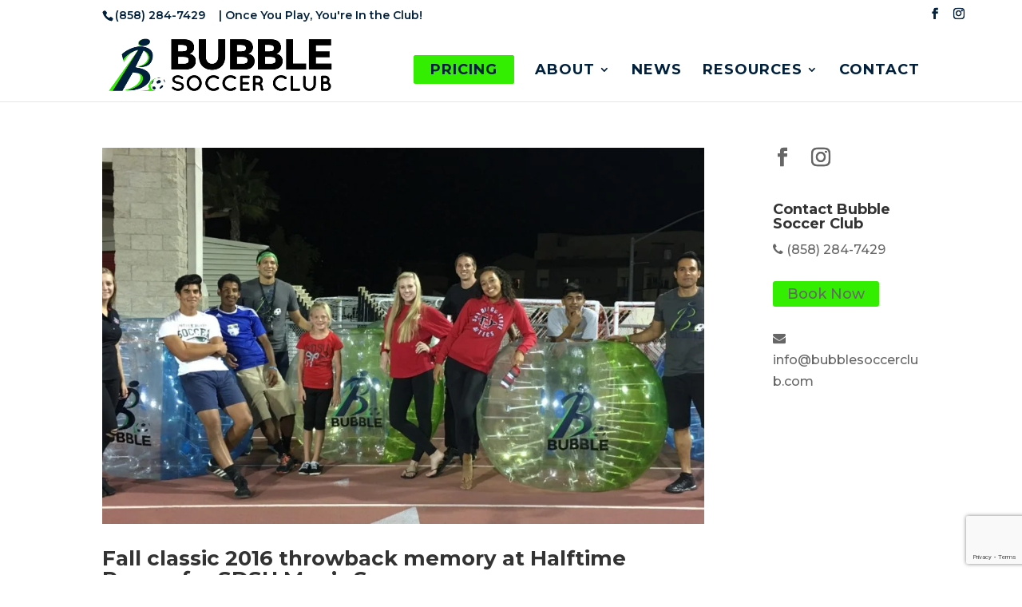

--- FILE ---
content_type: text/html; charset=utf-8
request_url: https://www.google.com/recaptcha/api2/anchor?ar=1&k=6LdjhtMbAAAAAF-qDLocIcfHqQQOFkqp_CswSklT&co=aHR0cHM6Ly93d3cuYnViYmxlc29jY2VyY2x1Yi5jb206NDQz&hl=en&v=N67nZn4AqZkNcbeMu4prBgzg&size=invisible&anchor-ms=20000&execute-ms=30000&cb=v6afx4equjct
body_size: 48891
content:
<!DOCTYPE HTML><html dir="ltr" lang="en"><head><meta http-equiv="Content-Type" content="text/html; charset=UTF-8">
<meta http-equiv="X-UA-Compatible" content="IE=edge">
<title>reCAPTCHA</title>
<style type="text/css">
/* cyrillic-ext */
@font-face {
  font-family: 'Roboto';
  font-style: normal;
  font-weight: 400;
  font-stretch: 100%;
  src: url(//fonts.gstatic.com/s/roboto/v48/KFO7CnqEu92Fr1ME7kSn66aGLdTylUAMa3GUBHMdazTgWw.woff2) format('woff2');
  unicode-range: U+0460-052F, U+1C80-1C8A, U+20B4, U+2DE0-2DFF, U+A640-A69F, U+FE2E-FE2F;
}
/* cyrillic */
@font-face {
  font-family: 'Roboto';
  font-style: normal;
  font-weight: 400;
  font-stretch: 100%;
  src: url(//fonts.gstatic.com/s/roboto/v48/KFO7CnqEu92Fr1ME7kSn66aGLdTylUAMa3iUBHMdazTgWw.woff2) format('woff2');
  unicode-range: U+0301, U+0400-045F, U+0490-0491, U+04B0-04B1, U+2116;
}
/* greek-ext */
@font-face {
  font-family: 'Roboto';
  font-style: normal;
  font-weight: 400;
  font-stretch: 100%;
  src: url(//fonts.gstatic.com/s/roboto/v48/KFO7CnqEu92Fr1ME7kSn66aGLdTylUAMa3CUBHMdazTgWw.woff2) format('woff2');
  unicode-range: U+1F00-1FFF;
}
/* greek */
@font-face {
  font-family: 'Roboto';
  font-style: normal;
  font-weight: 400;
  font-stretch: 100%;
  src: url(//fonts.gstatic.com/s/roboto/v48/KFO7CnqEu92Fr1ME7kSn66aGLdTylUAMa3-UBHMdazTgWw.woff2) format('woff2');
  unicode-range: U+0370-0377, U+037A-037F, U+0384-038A, U+038C, U+038E-03A1, U+03A3-03FF;
}
/* math */
@font-face {
  font-family: 'Roboto';
  font-style: normal;
  font-weight: 400;
  font-stretch: 100%;
  src: url(//fonts.gstatic.com/s/roboto/v48/KFO7CnqEu92Fr1ME7kSn66aGLdTylUAMawCUBHMdazTgWw.woff2) format('woff2');
  unicode-range: U+0302-0303, U+0305, U+0307-0308, U+0310, U+0312, U+0315, U+031A, U+0326-0327, U+032C, U+032F-0330, U+0332-0333, U+0338, U+033A, U+0346, U+034D, U+0391-03A1, U+03A3-03A9, U+03B1-03C9, U+03D1, U+03D5-03D6, U+03F0-03F1, U+03F4-03F5, U+2016-2017, U+2034-2038, U+203C, U+2040, U+2043, U+2047, U+2050, U+2057, U+205F, U+2070-2071, U+2074-208E, U+2090-209C, U+20D0-20DC, U+20E1, U+20E5-20EF, U+2100-2112, U+2114-2115, U+2117-2121, U+2123-214F, U+2190, U+2192, U+2194-21AE, U+21B0-21E5, U+21F1-21F2, U+21F4-2211, U+2213-2214, U+2216-22FF, U+2308-230B, U+2310, U+2319, U+231C-2321, U+2336-237A, U+237C, U+2395, U+239B-23B7, U+23D0, U+23DC-23E1, U+2474-2475, U+25AF, U+25B3, U+25B7, U+25BD, U+25C1, U+25CA, U+25CC, U+25FB, U+266D-266F, U+27C0-27FF, U+2900-2AFF, U+2B0E-2B11, U+2B30-2B4C, U+2BFE, U+3030, U+FF5B, U+FF5D, U+1D400-1D7FF, U+1EE00-1EEFF;
}
/* symbols */
@font-face {
  font-family: 'Roboto';
  font-style: normal;
  font-weight: 400;
  font-stretch: 100%;
  src: url(//fonts.gstatic.com/s/roboto/v48/KFO7CnqEu92Fr1ME7kSn66aGLdTylUAMaxKUBHMdazTgWw.woff2) format('woff2');
  unicode-range: U+0001-000C, U+000E-001F, U+007F-009F, U+20DD-20E0, U+20E2-20E4, U+2150-218F, U+2190, U+2192, U+2194-2199, U+21AF, U+21E6-21F0, U+21F3, U+2218-2219, U+2299, U+22C4-22C6, U+2300-243F, U+2440-244A, U+2460-24FF, U+25A0-27BF, U+2800-28FF, U+2921-2922, U+2981, U+29BF, U+29EB, U+2B00-2BFF, U+4DC0-4DFF, U+FFF9-FFFB, U+10140-1018E, U+10190-1019C, U+101A0, U+101D0-101FD, U+102E0-102FB, U+10E60-10E7E, U+1D2C0-1D2D3, U+1D2E0-1D37F, U+1F000-1F0FF, U+1F100-1F1AD, U+1F1E6-1F1FF, U+1F30D-1F30F, U+1F315, U+1F31C, U+1F31E, U+1F320-1F32C, U+1F336, U+1F378, U+1F37D, U+1F382, U+1F393-1F39F, U+1F3A7-1F3A8, U+1F3AC-1F3AF, U+1F3C2, U+1F3C4-1F3C6, U+1F3CA-1F3CE, U+1F3D4-1F3E0, U+1F3ED, U+1F3F1-1F3F3, U+1F3F5-1F3F7, U+1F408, U+1F415, U+1F41F, U+1F426, U+1F43F, U+1F441-1F442, U+1F444, U+1F446-1F449, U+1F44C-1F44E, U+1F453, U+1F46A, U+1F47D, U+1F4A3, U+1F4B0, U+1F4B3, U+1F4B9, U+1F4BB, U+1F4BF, U+1F4C8-1F4CB, U+1F4D6, U+1F4DA, U+1F4DF, U+1F4E3-1F4E6, U+1F4EA-1F4ED, U+1F4F7, U+1F4F9-1F4FB, U+1F4FD-1F4FE, U+1F503, U+1F507-1F50B, U+1F50D, U+1F512-1F513, U+1F53E-1F54A, U+1F54F-1F5FA, U+1F610, U+1F650-1F67F, U+1F687, U+1F68D, U+1F691, U+1F694, U+1F698, U+1F6AD, U+1F6B2, U+1F6B9-1F6BA, U+1F6BC, U+1F6C6-1F6CF, U+1F6D3-1F6D7, U+1F6E0-1F6EA, U+1F6F0-1F6F3, U+1F6F7-1F6FC, U+1F700-1F7FF, U+1F800-1F80B, U+1F810-1F847, U+1F850-1F859, U+1F860-1F887, U+1F890-1F8AD, U+1F8B0-1F8BB, U+1F8C0-1F8C1, U+1F900-1F90B, U+1F93B, U+1F946, U+1F984, U+1F996, U+1F9E9, U+1FA00-1FA6F, U+1FA70-1FA7C, U+1FA80-1FA89, U+1FA8F-1FAC6, U+1FACE-1FADC, U+1FADF-1FAE9, U+1FAF0-1FAF8, U+1FB00-1FBFF;
}
/* vietnamese */
@font-face {
  font-family: 'Roboto';
  font-style: normal;
  font-weight: 400;
  font-stretch: 100%;
  src: url(//fonts.gstatic.com/s/roboto/v48/KFO7CnqEu92Fr1ME7kSn66aGLdTylUAMa3OUBHMdazTgWw.woff2) format('woff2');
  unicode-range: U+0102-0103, U+0110-0111, U+0128-0129, U+0168-0169, U+01A0-01A1, U+01AF-01B0, U+0300-0301, U+0303-0304, U+0308-0309, U+0323, U+0329, U+1EA0-1EF9, U+20AB;
}
/* latin-ext */
@font-face {
  font-family: 'Roboto';
  font-style: normal;
  font-weight: 400;
  font-stretch: 100%;
  src: url(//fonts.gstatic.com/s/roboto/v48/KFO7CnqEu92Fr1ME7kSn66aGLdTylUAMa3KUBHMdazTgWw.woff2) format('woff2');
  unicode-range: U+0100-02BA, U+02BD-02C5, U+02C7-02CC, U+02CE-02D7, U+02DD-02FF, U+0304, U+0308, U+0329, U+1D00-1DBF, U+1E00-1E9F, U+1EF2-1EFF, U+2020, U+20A0-20AB, U+20AD-20C0, U+2113, U+2C60-2C7F, U+A720-A7FF;
}
/* latin */
@font-face {
  font-family: 'Roboto';
  font-style: normal;
  font-weight: 400;
  font-stretch: 100%;
  src: url(//fonts.gstatic.com/s/roboto/v48/KFO7CnqEu92Fr1ME7kSn66aGLdTylUAMa3yUBHMdazQ.woff2) format('woff2');
  unicode-range: U+0000-00FF, U+0131, U+0152-0153, U+02BB-02BC, U+02C6, U+02DA, U+02DC, U+0304, U+0308, U+0329, U+2000-206F, U+20AC, U+2122, U+2191, U+2193, U+2212, U+2215, U+FEFF, U+FFFD;
}
/* cyrillic-ext */
@font-face {
  font-family: 'Roboto';
  font-style: normal;
  font-weight: 500;
  font-stretch: 100%;
  src: url(//fonts.gstatic.com/s/roboto/v48/KFO7CnqEu92Fr1ME7kSn66aGLdTylUAMa3GUBHMdazTgWw.woff2) format('woff2');
  unicode-range: U+0460-052F, U+1C80-1C8A, U+20B4, U+2DE0-2DFF, U+A640-A69F, U+FE2E-FE2F;
}
/* cyrillic */
@font-face {
  font-family: 'Roboto';
  font-style: normal;
  font-weight: 500;
  font-stretch: 100%;
  src: url(//fonts.gstatic.com/s/roboto/v48/KFO7CnqEu92Fr1ME7kSn66aGLdTylUAMa3iUBHMdazTgWw.woff2) format('woff2');
  unicode-range: U+0301, U+0400-045F, U+0490-0491, U+04B0-04B1, U+2116;
}
/* greek-ext */
@font-face {
  font-family: 'Roboto';
  font-style: normal;
  font-weight: 500;
  font-stretch: 100%;
  src: url(//fonts.gstatic.com/s/roboto/v48/KFO7CnqEu92Fr1ME7kSn66aGLdTylUAMa3CUBHMdazTgWw.woff2) format('woff2');
  unicode-range: U+1F00-1FFF;
}
/* greek */
@font-face {
  font-family: 'Roboto';
  font-style: normal;
  font-weight: 500;
  font-stretch: 100%;
  src: url(//fonts.gstatic.com/s/roboto/v48/KFO7CnqEu92Fr1ME7kSn66aGLdTylUAMa3-UBHMdazTgWw.woff2) format('woff2');
  unicode-range: U+0370-0377, U+037A-037F, U+0384-038A, U+038C, U+038E-03A1, U+03A3-03FF;
}
/* math */
@font-face {
  font-family: 'Roboto';
  font-style: normal;
  font-weight: 500;
  font-stretch: 100%;
  src: url(//fonts.gstatic.com/s/roboto/v48/KFO7CnqEu92Fr1ME7kSn66aGLdTylUAMawCUBHMdazTgWw.woff2) format('woff2');
  unicode-range: U+0302-0303, U+0305, U+0307-0308, U+0310, U+0312, U+0315, U+031A, U+0326-0327, U+032C, U+032F-0330, U+0332-0333, U+0338, U+033A, U+0346, U+034D, U+0391-03A1, U+03A3-03A9, U+03B1-03C9, U+03D1, U+03D5-03D6, U+03F0-03F1, U+03F4-03F5, U+2016-2017, U+2034-2038, U+203C, U+2040, U+2043, U+2047, U+2050, U+2057, U+205F, U+2070-2071, U+2074-208E, U+2090-209C, U+20D0-20DC, U+20E1, U+20E5-20EF, U+2100-2112, U+2114-2115, U+2117-2121, U+2123-214F, U+2190, U+2192, U+2194-21AE, U+21B0-21E5, U+21F1-21F2, U+21F4-2211, U+2213-2214, U+2216-22FF, U+2308-230B, U+2310, U+2319, U+231C-2321, U+2336-237A, U+237C, U+2395, U+239B-23B7, U+23D0, U+23DC-23E1, U+2474-2475, U+25AF, U+25B3, U+25B7, U+25BD, U+25C1, U+25CA, U+25CC, U+25FB, U+266D-266F, U+27C0-27FF, U+2900-2AFF, U+2B0E-2B11, U+2B30-2B4C, U+2BFE, U+3030, U+FF5B, U+FF5D, U+1D400-1D7FF, U+1EE00-1EEFF;
}
/* symbols */
@font-face {
  font-family: 'Roboto';
  font-style: normal;
  font-weight: 500;
  font-stretch: 100%;
  src: url(//fonts.gstatic.com/s/roboto/v48/KFO7CnqEu92Fr1ME7kSn66aGLdTylUAMaxKUBHMdazTgWw.woff2) format('woff2');
  unicode-range: U+0001-000C, U+000E-001F, U+007F-009F, U+20DD-20E0, U+20E2-20E4, U+2150-218F, U+2190, U+2192, U+2194-2199, U+21AF, U+21E6-21F0, U+21F3, U+2218-2219, U+2299, U+22C4-22C6, U+2300-243F, U+2440-244A, U+2460-24FF, U+25A0-27BF, U+2800-28FF, U+2921-2922, U+2981, U+29BF, U+29EB, U+2B00-2BFF, U+4DC0-4DFF, U+FFF9-FFFB, U+10140-1018E, U+10190-1019C, U+101A0, U+101D0-101FD, U+102E0-102FB, U+10E60-10E7E, U+1D2C0-1D2D3, U+1D2E0-1D37F, U+1F000-1F0FF, U+1F100-1F1AD, U+1F1E6-1F1FF, U+1F30D-1F30F, U+1F315, U+1F31C, U+1F31E, U+1F320-1F32C, U+1F336, U+1F378, U+1F37D, U+1F382, U+1F393-1F39F, U+1F3A7-1F3A8, U+1F3AC-1F3AF, U+1F3C2, U+1F3C4-1F3C6, U+1F3CA-1F3CE, U+1F3D4-1F3E0, U+1F3ED, U+1F3F1-1F3F3, U+1F3F5-1F3F7, U+1F408, U+1F415, U+1F41F, U+1F426, U+1F43F, U+1F441-1F442, U+1F444, U+1F446-1F449, U+1F44C-1F44E, U+1F453, U+1F46A, U+1F47D, U+1F4A3, U+1F4B0, U+1F4B3, U+1F4B9, U+1F4BB, U+1F4BF, U+1F4C8-1F4CB, U+1F4D6, U+1F4DA, U+1F4DF, U+1F4E3-1F4E6, U+1F4EA-1F4ED, U+1F4F7, U+1F4F9-1F4FB, U+1F4FD-1F4FE, U+1F503, U+1F507-1F50B, U+1F50D, U+1F512-1F513, U+1F53E-1F54A, U+1F54F-1F5FA, U+1F610, U+1F650-1F67F, U+1F687, U+1F68D, U+1F691, U+1F694, U+1F698, U+1F6AD, U+1F6B2, U+1F6B9-1F6BA, U+1F6BC, U+1F6C6-1F6CF, U+1F6D3-1F6D7, U+1F6E0-1F6EA, U+1F6F0-1F6F3, U+1F6F7-1F6FC, U+1F700-1F7FF, U+1F800-1F80B, U+1F810-1F847, U+1F850-1F859, U+1F860-1F887, U+1F890-1F8AD, U+1F8B0-1F8BB, U+1F8C0-1F8C1, U+1F900-1F90B, U+1F93B, U+1F946, U+1F984, U+1F996, U+1F9E9, U+1FA00-1FA6F, U+1FA70-1FA7C, U+1FA80-1FA89, U+1FA8F-1FAC6, U+1FACE-1FADC, U+1FADF-1FAE9, U+1FAF0-1FAF8, U+1FB00-1FBFF;
}
/* vietnamese */
@font-face {
  font-family: 'Roboto';
  font-style: normal;
  font-weight: 500;
  font-stretch: 100%;
  src: url(//fonts.gstatic.com/s/roboto/v48/KFO7CnqEu92Fr1ME7kSn66aGLdTylUAMa3OUBHMdazTgWw.woff2) format('woff2');
  unicode-range: U+0102-0103, U+0110-0111, U+0128-0129, U+0168-0169, U+01A0-01A1, U+01AF-01B0, U+0300-0301, U+0303-0304, U+0308-0309, U+0323, U+0329, U+1EA0-1EF9, U+20AB;
}
/* latin-ext */
@font-face {
  font-family: 'Roboto';
  font-style: normal;
  font-weight: 500;
  font-stretch: 100%;
  src: url(//fonts.gstatic.com/s/roboto/v48/KFO7CnqEu92Fr1ME7kSn66aGLdTylUAMa3KUBHMdazTgWw.woff2) format('woff2');
  unicode-range: U+0100-02BA, U+02BD-02C5, U+02C7-02CC, U+02CE-02D7, U+02DD-02FF, U+0304, U+0308, U+0329, U+1D00-1DBF, U+1E00-1E9F, U+1EF2-1EFF, U+2020, U+20A0-20AB, U+20AD-20C0, U+2113, U+2C60-2C7F, U+A720-A7FF;
}
/* latin */
@font-face {
  font-family: 'Roboto';
  font-style: normal;
  font-weight: 500;
  font-stretch: 100%;
  src: url(//fonts.gstatic.com/s/roboto/v48/KFO7CnqEu92Fr1ME7kSn66aGLdTylUAMa3yUBHMdazQ.woff2) format('woff2');
  unicode-range: U+0000-00FF, U+0131, U+0152-0153, U+02BB-02BC, U+02C6, U+02DA, U+02DC, U+0304, U+0308, U+0329, U+2000-206F, U+20AC, U+2122, U+2191, U+2193, U+2212, U+2215, U+FEFF, U+FFFD;
}
/* cyrillic-ext */
@font-face {
  font-family: 'Roboto';
  font-style: normal;
  font-weight: 900;
  font-stretch: 100%;
  src: url(//fonts.gstatic.com/s/roboto/v48/KFO7CnqEu92Fr1ME7kSn66aGLdTylUAMa3GUBHMdazTgWw.woff2) format('woff2');
  unicode-range: U+0460-052F, U+1C80-1C8A, U+20B4, U+2DE0-2DFF, U+A640-A69F, U+FE2E-FE2F;
}
/* cyrillic */
@font-face {
  font-family: 'Roboto';
  font-style: normal;
  font-weight: 900;
  font-stretch: 100%;
  src: url(//fonts.gstatic.com/s/roboto/v48/KFO7CnqEu92Fr1ME7kSn66aGLdTylUAMa3iUBHMdazTgWw.woff2) format('woff2');
  unicode-range: U+0301, U+0400-045F, U+0490-0491, U+04B0-04B1, U+2116;
}
/* greek-ext */
@font-face {
  font-family: 'Roboto';
  font-style: normal;
  font-weight: 900;
  font-stretch: 100%;
  src: url(//fonts.gstatic.com/s/roboto/v48/KFO7CnqEu92Fr1ME7kSn66aGLdTylUAMa3CUBHMdazTgWw.woff2) format('woff2');
  unicode-range: U+1F00-1FFF;
}
/* greek */
@font-face {
  font-family: 'Roboto';
  font-style: normal;
  font-weight: 900;
  font-stretch: 100%;
  src: url(//fonts.gstatic.com/s/roboto/v48/KFO7CnqEu92Fr1ME7kSn66aGLdTylUAMa3-UBHMdazTgWw.woff2) format('woff2');
  unicode-range: U+0370-0377, U+037A-037F, U+0384-038A, U+038C, U+038E-03A1, U+03A3-03FF;
}
/* math */
@font-face {
  font-family: 'Roboto';
  font-style: normal;
  font-weight: 900;
  font-stretch: 100%;
  src: url(//fonts.gstatic.com/s/roboto/v48/KFO7CnqEu92Fr1ME7kSn66aGLdTylUAMawCUBHMdazTgWw.woff2) format('woff2');
  unicode-range: U+0302-0303, U+0305, U+0307-0308, U+0310, U+0312, U+0315, U+031A, U+0326-0327, U+032C, U+032F-0330, U+0332-0333, U+0338, U+033A, U+0346, U+034D, U+0391-03A1, U+03A3-03A9, U+03B1-03C9, U+03D1, U+03D5-03D6, U+03F0-03F1, U+03F4-03F5, U+2016-2017, U+2034-2038, U+203C, U+2040, U+2043, U+2047, U+2050, U+2057, U+205F, U+2070-2071, U+2074-208E, U+2090-209C, U+20D0-20DC, U+20E1, U+20E5-20EF, U+2100-2112, U+2114-2115, U+2117-2121, U+2123-214F, U+2190, U+2192, U+2194-21AE, U+21B0-21E5, U+21F1-21F2, U+21F4-2211, U+2213-2214, U+2216-22FF, U+2308-230B, U+2310, U+2319, U+231C-2321, U+2336-237A, U+237C, U+2395, U+239B-23B7, U+23D0, U+23DC-23E1, U+2474-2475, U+25AF, U+25B3, U+25B7, U+25BD, U+25C1, U+25CA, U+25CC, U+25FB, U+266D-266F, U+27C0-27FF, U+2900-2AFF, U+2B0E-2B11, U+2B30-2B4C, U+2BFE, U+3030, U+FF5B, U+FF5D, U+1D400-1D7FF, U+1EE00-1EEFF;
}
/* symbols */
@font-face {
  font-family: 'Roboto';
  font-style: normal;
  font-weight: 900;
  font-stretch: 100%;
  src: url(//fonts.gstatic.com/s/roboto/v48/KFO7CnqEu92Fr1ME7kSn66aGLdTylUAMaxKUBHMdazTgWw.woff2) format('woff2');
  unicode-range: U+0001-000C, U+000E-001F, U+007F-009F, U+20DD-20E0, U+20E2-20E4, U+2150-218F, U+2190, U+2192, U+2194-2199, U+21AF, U+21E6-21F0, U+21F3, U+2218-2219, U+2299, U+22C4-22C6, U+2300-243F, U+2440-244A, U+2460-24FF, U+25A0-27BF, U+2800-28FF, U+2921-2922, U+2981, U+29BF, U+29EB, U+2B00-2BFF, U+4DC0-4DFF, U+FFF9-FFFB, U+10140-1018E, U+10190-1019C, U+101A0, U+101D0-101FD, U+102E0-102FB, U+10E60-10E7E, U+1D2C0-1D2D3, U+1D2E0-1D37F, U+1F000-1F0FF, U+1F100-1F1AD, U+1F1E6-1F1FF, U+1F30D-1F30F, U+1F315, U+1F31C, U+1F31E, U+1F320-1F32C, U+1F336, U+1F378, U+1F37D, U+1F382, U+1F393-1F39F, U+1F3A7-1F3A8, U+1F3AC-1F3AF, U+1F3C2, U+1F3C4-1F3C6, U+1F3CA-1F3CE, U+1F3D4-1F3E0, U+1F3ED, U+1F3F1-1F3F3, U+1F3F5-1F3F7, U+1F408, U+1F415, U+1F41F, U+1F426, U+1F43F, U+1F441-1F442, U+1F444, U+1F446-1F449, U+1F44C-1F44E, U+1F453, U+1F46A, U+1F47D, U+1F4A3, U+1F4B0, U+1F4B3, U+1F4B9, U+1F4BB, U+1F4BF, U+1F4C8-1F4CB, U+1F4D6, U+1F4DA, U+1F4DF, U+1F4E3-1F4E6, U+1F4EA-1F4ED, U+1F4F7, U+1F4F9-1F4FB, U+1F4FD-1F4FE, U+1F503, U+1F507-1F50B, U+1F50D, U+1F512-1F513, U+1F53E-1F54A, U+1F54F-1F5FA, U+1F610, U+1F650-1F67F, U+1F687, U+1F68D, U+1F691, U+1F694, U+1F698, U+1F6AD, U+1F6B2, U+1F6B9-1F6BA, U+1F6BC, U+1F6C6-1F6CF, U+1F6D3-1F6D7, U+1F6E0-1F6EA, U+1F6F0-1F6F3, U+1F6F7-1F6FC, U+1F700-1F7FF, U+1F800-1F80B, U+1F810-1F847, U+1F850-1F859, U+1F860-1F887, U+1F890-1F8AD, U+1F8B0-1F8BB, U+1F8C0-1F8C1, U+1F900-1F90B, U+1F93B, U+1F946, U+1F984, U+1F996, U+1F9E9, U+1FA00-1FA6F, U+1FA70-1FA7C, U+1FA80-1FA89, U+1FA8F-1FAC6, U+1FACE-1FADC, U+1FADF-1FAE9, U+1FAF0-1FAF8, U+1FB00-1FBFF;
}
/* vietnamese */
@font-face {
  font-family: 'Roboto';
  font-style: normal;
  font-weight: 900;
  font-stretch: 100%;
  src: url(//fonts.gstatic.com/s/roboto/v48/KFO7CnqEu92Fr1ME7kSn66aGLdTylUAMa3OUBHMdazTgWw.woff2) format('woff2');
  unicode-range: U+0102-0103, U+0110-0111, U+0128-0129, U+0168-0169, U+01A0-01A1, U+01AF-01B0, U+0300-0301, U+0303-0304, U+0308-0309, U+0323, U+0329, U+1EA0-1EF9, U+20AB;
}
/* latin-ext */
@font-face {
  font-family: 'Roboto';
  font-style: normal;
  font-weight: 900;
  font-stretch: 100%;
  src: url(//fonts.gstatic.com/s/roboto/v48/KFO7CnqEu92Fr1ME7kSn66aGLdTylUAMa3KUBHMdazTgWw.woff2) format('woff2');
  unicode-range: U+0100-02BA, U+02BD-02C5, U+02C7-02CC, U+02CE-02D7, U+02DD-02FF, U+0304, U+0308, U+0329, U+1D00-1DBF, U+1E00-1E9F, U+1EF2-1EFF, U+2020, U+20A0-20AB, U+20AD-20C0, U+2113, U+2C60-2C7F, U+A720-A7FF;
}
/* latin */
@font-face {
  font-family: 'Roboto';
  font-style: normal;
  font-weight: 900;
  font-stretch: 100%;
  src: url(//fonts.gstatic.com/s/roboto/v48/KFO7CnqEu92Fr1ME7kSn66aGLdTylUAMa3yUBHMdazQ.woff2) format('woff2');
  unicode-range: U+0000-00FF, U+0131, U+0152-0153, U+02BB-02BC, U+02C6, U+02DA, U+02DC, U+0304, U+0308, U+0329, U+2000-206F, U+20AC, U+2122, U+2191, U+2193, U+2212, U+2215, U+FEFF, U+FFFD;
}

</style>
<link rel="stylesheet" type="text/css" href="https://www.gstatic.com/recaptcha/releases/N67nZn4AqZkNcbeMu4prBgzg/styles__ltr.css">
<script nonce="BzClsZeuvCG-JWj_jwU99A" type="text/javascript">window['__recaptcha_api'] = 'https://www.google.com/recaptcha/api2/';</script>
<script type="text/javascript" src="https://www.gstatic.com/recaptcha/releases/N67nZn4AqZkNcbeMu4prBgzg/recaptcha__en.js" nonce="BzClsZeuvCG-JWj_jwU99A">
      
    </script></head>
<body><div id="rc-anchor-alert" class="rc-anchor-alert"></div>
<input type="hidden" id="recaptcha-token" value="[base64]">
<script type="text/javascript" nonce="BzClsZeuvCG-JWj_jwU99A">
      recaptcha.anchor.Main.init("[\x22ainput\x22,[\x22bgdata\x22,\x22\x22,\[base64]/[base64]/[base64]/bmV3IHJbeF0oY1swXSk6RT09Mj9uZXcgclt4XShjWzBdLGNbMV0pOkU9PTM/bmV3IHJbeF0oY1swXSxjWzFdLGNbMl0pOkU9PTQ/[base64]/[base64]/[base64]/[base64]/[base64]/[base64]/[base64]/[base64]\x22,\[base64]\\u003d\x22,\x22w4cew71sw41tw4w4w5nDtcOOTcK5fsKzwozCosO3wpR/QsOwDgzCm8K4w4rCucK0wpUMNVXCukbCusOQND0Pw6bDrMKWHx3CqEzDpxBhw5TCq8OPZghAcGstwoguw4zCtDYWw6pGeMO0wpomw58zw6PCqQJ/w7Z+wqPDoUlVEsKcN8OBE2zDsXxXb8Oxwqd3wrnClClfwrtEwqY4YcK3w5FEwoXDvcKbwq0de1TCtVrCqcOvZ2rCosOjEmDCkcKfwrQ7f3AtHRZRw7swX8KUEENMDnooEMONJcKKw4MBYRnDkHQWw7UJwoxRw4/[base64]/Dk8K4w7bCpg5RwoDCpgssG8KJDsKvWcKqw4d4wqwvw4xvVFfCr8O8E33CvcKSMF1gw4bDkjw7eDTCiMOew6QdwrokOxR/S8OKwqjDmG3DkMOcZsK+YsKGC8ODYm7CrMOhw7XDqSICw6zDv8KJwqnDpyxTwrvCi8K/[base64]/[base64]/ChMOew5vCkAjDnMKMw77CkcKFw4FbOycUDsOrwrIhwqJMNMK3CxAOdcKCKU3DrcKUAcKBw7TCrCfDtzkmbWtRwo7DvApYeHrCpMKCAHvDrsO/w7xcAFnCmBTDqMO+w7g2w4bDhcKLPEPDpcOyw5E0X8K0wqzDgMKzPCokVlbCmmkNwo5/[base64]/DpQbDjcOfNkzCs8KPCQQvIsK1N0JLwrbDnsOSYGURw5BiTjkkw7wKBSrDvsKFwrEAHcOhw4HCqcOwXw3CqsKmw57CsUjDiMOewoAww509fkDCsMK+fMONdzPDssOMP3PDicO2wppNCRM+w618Jhd2bMK6woB/wpnDrcO5w5lxFxvCom0MwqBIw4wVw5M/[base64]/dMOrNMOfw4PCn8Kzwrs2woZlwq8iw4w3w4rDpsK/w5DCs8KwSAs+GihoVmBfwqkkw4/[base64]/DqsKHATpAwqIRw7VywpjDi8OkRVItacK0w7TChT7DsA/Ch8KtwrfCv3J5fQQVw65UwqbCsWTDgGjCkiZhwoTCnmDDnn3CrA/Dr8ODw4w+w4dcSUbDm8Kww4g3wrQmVMKHw5rDvcOgwpDCmTcewr/[base64]/Cq13DjVlzXsOJwr/DqydRHH9IeRB9AGhkw5NbIBTDnBbDm8KUw7XCkFhGMFfDnR5/E1vCucONw5ALcsKjRnwawpxILnVxw57DqcOHw7/CowQJwoJEBj0Zwp9Fw4LChjRfwoRQGMKwwoLCo8Opw5Y4w7lqIcOEwrLDnMKQOsOxwrPDhVTDrDXCq8O4wrvDrBEJEQB0wo/DjADDisKLEnzCgyVNw5rDiQbCojQRw4ROwq7DlsOVwrBVwqbCkiLDl8O9w74cFAI/wq42HsKQw7TCnETDgEXCsgHCl8O5w7VVw5HDh8O9wpvCoj9hQsOrwp7CiMKJw5YGCGTDpcOtwrM1BsK5w73CisOgwr3DtMOyw7DDmDLCm8KFwpNEw7Vhw4QcAsOZTsKQwoRAN8Kpw5vCg8Oxw4w0TAJoeCvDnXDCknXDokjDjVUrasKgQsKNH8OaTHBMwooRex/CsTvDgMOjNsKWwqvCt1x6w6RqfcKERMKDw4cID8KFfcOlCwFZw7lwRA5MfMOXw7fDgTnDqRNOw6/CmcKyYMOEwp7DqBLCqcO2UsKlDTFKKcKSeTh5wo8Ww6EJw6Zxw6w7w7tsTsKjwrl7w5TDmMOLwpoAwpDDt0ogVcK4fcOpAMKQwoDDmwgoacKyZ8KARFLCtUHCs3PDh1tiRWbCuRUbw7DDlxnChHYYQ8K/w4nDtsKBw5/CvB4hIMOiERA5w4lGw5DDlRPDqcKMw5cswoLDgcOvf8OXL8KOcMKbc8OowowqecOuFHUlV8KZw7DDvMO2wrvCvcK9w5LChcOcAkRnP23CusOxEF1wUxk2cSRHw7DCgsKNHwbCn8KaKU/CtGpKwrsyw57Ch8KYwqR4KcOjwoUPZAbCvcOhw4pTAUHDj3Zdw47ClMOXw6nCvWjDjmvDnMODwowVw6QjPDUyw7bCpwrCoMKvw7lPw7XCocOQaMK5wrRow7kLw6fDqS7DhsKWEz7Dq8KNw7/Dk8O3AsKjw6dTwqcYZEonbQ54BXvDpnV/wr0Zw6jDjMKgw5LDrcOgccOfwr4QWsK/Y8K2w7rCskE5GkvCj1TDnGrDk8KGw4vDrsK6wohhw6oqeTzDnCHCvnPCsDLDv8KRw4soT8KvwrM/[base64]/DqmbDkDbCg8Kfw6EIw5jDnkkzB8OHw59+w4TCszzDgRTCjMOCw43CnTPCtsOqwofDr0HDhMO9w7XCvsKLwrrCsXMLWMOYw6Yuw7jCt8OCBjbCqsOdaG/DuwPDtjYXwpzDqjDDs1jDscK9DG3CkcKCw7lId8KPGkg0YhHCtFBrwrkZJzHDu27DnsOww603wpRsw4VHJ8KAwoR/NsO6wpJkW2USw7bDjcK6FMOJL2QywrFGb8KtwpxAJwhaw5HDtcOsw7s0FkLCh8O2HMKbwr3Co8KLw6bDuD/CqsO8Og/DtBfCoEPDgRtaLsKywr3CjW/Co187WA/DlDwcwpTDkcOPJgUcwpJzw4wuwrTDrMKKw4dYwrBxwrXDqsK+fsOQYcKaYsK5wpjDssO0wrACA8KtRmQpwprCrcKqTwBeBHpgb3dvw6XCgXYuAgMyT2LDlC/DkwvCrmgfwrfDgAQPw4nDkibCncOEw7w5dg02LcKmIhjDiMKWwpViOw/DuXAMw5jDmcO8SMOzPTPCgCQ6w4IywpULB8OlAcO0w6vCicOswoJwPTxUNHzDsh/DhnrDqcOMw6MLdsK7wr7Dr38YPVvDmh3DjsKYw5vCpTo3wrXDhcOcNsOYcxkAw6nCplstwphIX8OGwofCjnPChsKewoZKJ8Ocw4rCkx/DqTTCgsK8NCh9wpEwJmIYSMKCw64pHD/[base64]/[base64]/Cs3N4wpVMwqfDusOXUsKvwqnCrHZCwqd5DE3DgyzCmw4tw4N5K2XDhzwSwo5Jw6JZAMKOfVpow6RwO8OQahkXw5gwwrbCixNJwqNZw7hhw6/Dux9qNBFsB8KKS8KrNMKye1IOX8OFwrfCt8O5woU1G8K8DsOJw57DtsOaD8Odw4zDiH1QKcKjek0bd8Kvwq9UanXDvcKswrtzT2lvwqRPbcOGwoJpTcOPwozDlFUtT1k9w5AfwpAIG0coQcKaUMOAI0HDo8OJw5LCtkZyKMK9emQHwpnDvMK5b8K/VMKEw5pYwo3CtQcVwpA3bQnDpWAEw6cyE3jCkcO0aixdW1bDqsK/aS7Cmh7DmhBjbzpQwrjDo2TDgmlww7PDmQAwwpQCwqUvPcOgw4ZFLELDusKLwr1+GV44MsO5wrPDs2sNOTjDpxfCjsOuw7x2wrrDiwjDisOVd8OVwqzCgMOFw45Dw5t8w4XDhcOYwoViwrt2worCtMOGNMOcfsOwf00odMO/w5PDqMKNPMK8w6nCnALDrMKUQjDDgcO6Ch9lwrtlIcKtRMOMOMOiO8KXwobDmiFZwotGw6Udwpsmw4XCnsK8wqzDk0TDs0bDgXtyWsOHc8O7wpZiw5/DpA3DhMOiFMOvw4EFcxUCw5Y5wpwFdsKyw68YJkUWw5fCglw4fcOaXVXCvUdzwpZmKSHDmcOtDMOOw53CpzUKwojDs8OPKhDDjghJwqMaRMK7UMObR1cxKMKxw7jDn8OOPVJDXk03wonCuXbCl2zDmsK1Yxt/EsKuQcO1wpFON8Okw7HCiAvDmBPCqG7Ch0RHwoRqb39Dw6PCscKDZRzDusO3w5XCvnNWwqEow5bDplHCo8KSDcKuwq/DnMOew6jCnXzDg8ODwrpwF3zDusKtwrLDvjpzw4JpPkDDjz8oN8OIw7LClwB+w6B/emHDk8K5LkBYbycewojDpsKyQ0zDoXJkwqM9wqbCtsO9X8ORDMKkw4AJw6BSLcOkwr/CjcO8EATCqV3DtxkywoPCswV5KcKTYyRxHUJJwoXCusO2GmtPUSjCq8KtwqtNw7/CqMOYUsOmbMKBw4zCvSBGBFnDqj8twqEuw6/DscOmRRFJwrPCnXpew6bCssK/HsOlbMKcbAVsw4DDvR/Cu2LCl3deRsKcw4V2ZXY+w4cORSjCpS8PesKWwpzCvh90wpHCjTnCgMOcwqXDhjnDpMKuP8KPw5XCoizDisO2w4jCk13CtwRfwpA0wrgUOE7CrsOxw7nDssOmU8OdBwrCksORbBs0w5wZGjXDlzHCnF0SNMOGTl7DsHLCjcKSwp/[base64]/CjEHDucOJMErDvm7DscKRwrVjW2RSagrCo8O7KcKpQ8KLCMOZw6AdwqrCscODLMOXw4JdE8OKOEnDiCZiwr3Cs8OGw4FUw7PCicKdwpIMVcKBW8KQP8O+W8K0BGrDsBpDw7Jswr7DjHFFwo/DrsKUworDkkgtXsKlw4pESmwBw6xOw6N4JsK3acKvw7HDngQ5XcKWPT3CkAIxwrBtBVrDpsOzw6cuwrjDpcKuBlkRwrtcdUZIwrFfDsOlwpltV8OiwovCtGNnwpjDr8OLw4Y/YFU5OcOaXwxkwp9LGcKLw5TCu8K5w48SwrHDmG1vwrUBwrB/VjkEFMOZDk3Dgy3Cj8OIw5stw7ptw4pUf3V7RMKCLgXCscK0acOwLGJSR2nDk3ZCwpvDoVxYGsKpw7Vlw65nwp4awrVoQRpKHcOza8ONw6Z2w7lfwq/DssOgIMKfw5MdMjQVFcKywqNaUgoOaxAgw4jDh8OXCMKpO8OeTQTCiDrCoMOkKMKiDG56w57DncO2fMOewpRpPcKABljCt8OGw5vChGbCuQVAw4XCkMO3w48PSWtEC8KjMhHCvT/ClGIRwojDvcOzw73DlT3DlClyDR1xZsKBw6sgHsKdw55+wpoXEcKvwpDDlMOfw6Qow5PCuSRUFjnCgMOKw6xdW8KLw4DDusKswq/CkxgNw5FVWC0dalgnw6xSwpVFw7pYacKrNMOqw4DDoFoXfMOEwpjDjsOHBwJcw73Dog3Dp23DvELCm8KdYlFwBsORTsOdw4VAw7/Dmm3Ci8Ohw5bCkcOZw50oX2tBV8OnYz7Cn8OHGTwBw50gwrXDjcOzwqbCpsOHwrPCkhtdw7XCnMKTwpwBwr/DryBQwpHDoMKNw6hrwpEcJcKQAMOEw43DhVhSbwVVwrHDtMKzwrjCmHPDsgrDoQTClmvCjhXDgldYwqsNRR/CmsKHw4PDlMKvwppkPGnCk8KDwo7DhklOecKtw43CpmF2wpZePHl3wq4nIGjDolsRwqwOaHwtwoTCh3AvwrFiTMKzKBHCuEbCjsO2w4nDlsKPKsKswpU8wqTCosKWwrdwJMOcwqbDlsKbQcOtYifDisKVMj/[base64]/Dk8OodxDCqcKcLAI+wq5jFMOrw4zCow7CvH7DiAXDrMOBwofCjcKhbMKxTyfDk1pKw4lvVcO+wqcfw4QNTMOkIRnDr8K/[base64]/B8K8LMOQBk4mw4o4woLCpcOMfsKXCEBZBsOiNxXDrxDDt0zDjsKMMsOYw58FYsOKw7fChVkGw7HChsOwdMK+wrzCkCfDqn5ywo4nw5Y/[base64]/[base64]/Di8O2w6dJZgTDnGQVJy4oJsONLR/CjsKvw60nTCVObg7DuMKrAcKGGcKUw4TDksO/InPDm23DrEYEw4XDscO2Tk/ChC4mR2rDlig3w4sZH8O+ITvDmjfDh8K6XE8MFUXCtAZUw54FY1YuwpFrwrA5aHvDlcO7wrfCn2UscsOUGMK6TsO0SkALN8KyM8KAw6Ahw4PCrmN3OA3DlD02N8OTPnxifA0oBGA8BRfDplbDhnPDkiwswpAxw4R9bcKRCHMTJMKuw7rCi8O1w7/Co3x6w5obXsO1W8OoVXvCqH1zw5FKBkLDtwTCncObwrjCpHZrQxbDnisHUMKCwqodHxx/E0FwV0dFYCrDojDCsMOxVB3DkCTDuTbClQfDgD3DixHCoRTDscOPFsK1IU7DqsOoaGcvMjFyez/Cm0x1a1VQZcKswojDpcOpTMOSfcKeGsKTJAYVZixgwpXDhMKzDnhawo/DpXnCrcOIw6XDmnjCp3pCw5powqQFFsOywoPDhWl0woHChV/DgcKlOMOlwqkpMMKbCQo8AMO9w5RAw6TCmgjDkMKTw7XDt8K1wpIFw6/Dh17CqMKCF8KrwpPCg8OzwpvCrXbCrVN8LVzChisOw4o3w7HCuBnCjcOiw6TDsjtcPsKjwovCkcO0JcO5wqARw5bDu8OWwq7DmcOUwrDDk8OlNxV6aj0Yw7lWKcOlDsKDWhABRRtJw5HDn8Ogw6R2w6vDj2w9w4BJw77Cpw/[base64]/DrsKdBzZGw7XCkjjCl8OQwokPU23DicO8LUDCrsO7GG8mfcKsesOFw69NXEHDq8Ogwq3CoSbCtMKpc8KIc8O8YcO/fTAkNMKHwrDCrnR0woUOWAvDllDDv23CrcOwFlcUw5PDq8KfwrvCuMOiw6ZkwpQdwpoxw5RVw70BwpfDs8OWw6lkwqk8XXPCv8O1wqQmwpJXwqZ/[base64]/CosKOwpnDlcOHZcK5wro7YsKvw58jwpnCtXg3wqwywq/ClgLDvXgcEcOVV8OSFSI1wq49ZcKFCcO4dwdXOFvDizjDolvCtirDu8OhS8OWwrLDqgtlwoIiR8KQOQfCucKTw7dfemVew78Yw41ZbsO1wrsZLW3DtQw5woZkwrk7TGkkw6fDisOuRn/CrgTCmMKnUcKEP8KbFTNjSMKFw4LDocKVwopkb8Oaw7ALIjQFcAvChcKPw6xLwrYsLMKcw4E3LHtxCgnCvhdbw4rCtMKAw5rCj10HwqMbKjHDisKkD3dcwo3CgMK4SjgWOE3DpcOmw6F1w5vDvMKgV3BfwqgZcMOLDMOnWFvDh3ciw5htwqvDlMKiBsKdZxEkw5/ClktWw6PDjsOGwprCgHcLYlDClcKmw7c6BVtIJsK/TgBww452wo8/GX3Dt8O4D8Obw7t0w41wwr85w7AVwpB0w7DDuXLDj0d/[base64]/wqLCocKcGip0wp7Dgl/DpnwXwonCo8KxwqsfLcKfw4l8BcKmwpQMPMKrwqfCssOoVMOwG8KIw6PCnljDh8K3w7QuQcO/F8KuYMOgw4rCucKXOcO/dDDDjBEOw5p7w5fDiMO6H8OmMsOvGsOEDVY4aFDChEfCvcOGIigdwrQ2w5XDjhBfcSPCmCNaQMOVF8OXw5/DicOPwrPCjlfClHDCjgx7w6XCs3TCpcOQw5LCgTbDm8KXwrFgw5VJw7Mew4Y8Dh/[base64]/Di8O4wqrDijFuw4k5EBcvJX97w6wGbFgkEX0WIn3CoRxkw4fDggDCpsKRw5PCjnBHIEw0wqDDrX7CgMOxw6Iew49Pw43CjMKMw4IZCzHCkcOgwqQdwrZRw7zCrcK0w4zDpG9pe2Msw5QFSEM7YXbDhsKNwrR0a25LfxUiwqPClxPDpmPDmhDCtS/DtsKVeTUKw7vCugNHw7nCksOHDD7Dn8OiXsKKwqFhbMKJw6xtFhDDvXDDjmTDvERAwrh8w7olAMKSw6YNwolRBzNjw4bCpRzDuV0qw4JnfTbCm8OMSS0BwpF2VMONf8OdwoDDtsOMckNhwoIMwqInEMOAw4IoA8Kgw4RNSMKywpJbOMObwow/WMO2MMOBGMKFHcOUUcOCby3CtsKQw6VPwrHDlhbCpkTDhcKJwqEUW1cLC3PCjcOPwpzDuAjCkMKfTMK8A28sbsKBwrt8IcOiwp8kTcOqw59vdsODcMOWw48PZ8K5B8Otw7nCqX12w5ogd3zCvW/CjMKYw7XDokYHJBjCocO7wqYNw6XClsOxw5TCoWXCmjkYNmBzKsOuwqVdZsOsw4HCrsKtYsOlMcO/wq0vwqPDrVrCocKTLSgkCg/DmsKVJcO+w7fDs8KwYiPCtzvDg1Qyw6vChsOtw78Wwr7Ckk3Dqn/DnCp+R2AsAsKeVsOXT8Opw74tw7IsADHDn2sew5Z3UnvDo8OewppFMcKQwqYFb2Nlwp1zw7YUS8KoQRzDnWMQT8OTQCA1c8K8wpgZw4LDjsO+dCnDvSDDggjCmcOFIQvDgMOWw4rDujvCosO8wpzDlVFlwp/CtsKjbkRqwqQDwrgKIRDCoVRVD8OzwoBOwqnCowtHwoV2Q8Ova8O2wr7DkMKRwq3CiVgawrB1wqnCrcOnwr/DqUvDtcOdO8K1worCmipEBUw/HhXDlMKowodww7NnwqEjAcKcIsKzwpPDoQvCjCU2w7FXNm7DpsKIwphNdUdSPcKgwr0tVMKCZnRlw7g8woN0Bi3DmcOQw73CrcOoGTJAwrrDpcKEwpzDhyrDuXDDrVvCocOQwop4w6Ujw4nDnQvCnD4pwrModADDhcKoGzDDoMK2Pj/[base64]/[base64]/[base64]/CucOEw5oKWiLDpMOsMnQVwrnCuCZqG8OxAx3DsEw+R1/DusKaYFHCp8Ocw7NswqHCu8KbOcOjfzrDp8OPJ0F9E3UkdcOkFnwPw5xeBMKIw77Ck05lLm3DrQjCoBotSsKqwr5yfEsIXybCi8Kuw6kpKcKsJcOHZBhvw61YwqjCny/CocKew63Dl8Kyw7PDvhw/wpzCtks5wqPDrsK2QsKOw7LCi8KdexLDm8KDT8KVcMKDw5MgPMOtb2XDsMKFCw/DmsO+wrPDnsOuNMKkw7TDjl/CgsOdfsKIwpMWKQDDs8OPMMOTwoh6woZmw7YXP8K0V0xTwpV2w4gwEcK6w5vClUceWMKvR3VlwqPDlcKZwoExw7gRw5ofwojDq8KZf8O2McOXwo52w7rDkTzChMKCI0grE8OSFcKbDVdcDD7CmsKbAMO/w4ZrFsOFwoVZwqJJwoRNfMKWwoLCmMOqwqoRHsKifsK2RQ/DmcKbwqHDt8K2wp/CvFhtB8OswrzCl38Zw6nDvMODJ8K9w73DnsOtV3INw7jDiyQpwoTCtsKoPlkLUMKsbg/[base64]/DkkUzVwnDg2jCjg7DmjRIwq9rJsKTw5BUEsKTasK4HcKjw6REOSjDgsKawpNNBMOgw59awp/[base64]/DpVXDs3oywoDCpxUCwqXCtsKwLcKXKGBCwqLDjcOwBEnCv8O9OFvDjBbDpWnDkX4xB8OsRsKZXMOQwpRjwqwpw6HDicK7w7/[base64]/wqHDpMOMwrPDkVrDoVnDsQzDsjbCmcKBdUfDqcOYw7VNf03DrDbChUDDr2/Di0cjwoLCp8KjAnAdwqkGw7XDisORwr83DsKbfcKsw6g7woNWdsK7w5HCkMObw7hhWcOtXT7Cvj/Dq8K+e03Cj2lIXMOTwqMxwonDmMKnMXDCvRkZEsKwBMKCCi06w7YAHsOyHcKXQsOLwoYuwoNLcMKKw5NDAVVEwpFdZsKSwqpww6NFw4DCo2lSI8O3w54bwogawrzCrMO/w5XDhcOvR8KkBAAKw5R7f8Oawp/CsSzCrMO2wp/Cn8KVJS3DpUfCjsKGRsKcJW9dB0kKw7bDqMOfw78Lwq1/w68Ow75LJ3hxB2onwp3DuHRkCMO1wr3CqsKWfSXDpcKOUE42woAdNMOLwrDDoMOlw4R1AnhVwqR2esOzIzvDmcKTwq8dw4rDtMONBcK9HsOHR8OXJsKbw7DDvcK/wo7DsS/CrMOnccOSw7wCOHLCuS7Dn8O/[base64]/Dk1oeP8OrwqrDtcOOw7rDh0kfV8KVEcKnwo84e2Auw5s7wpjDtcKxwpQ2ejjCpS3Cl8KAw7VZwp9wwoXCogp4BMKiYjRhw6/ClkvCssOLw5URwqHDosOKf1oESMKfwovDsMOtYMOrw5VCwpsLwoZJasOww4nCkcKMw6jDg8Opw7odIsOeGV7CtBJywrEYw6xmFcKgEXtjQ1bDqsOIEwFRQH5/wqobwqPCpiTCmmtuwrVhG8O6bMORwrdVZ8OdFmQ5woXCucKseMOwwrrDp2IER8KIw7DDm8OzXzXDmsONXsOfw6DDv8K2I8KHW8OcwpvDmkU/w5NPwo3DhjxebsOAFCM1w7DCp3LCucOiU8OuacO/w7vCnMOTccKJwqvDtMOowpdUf00Jw53Cl8K2w6oWXcOYdMKZwpBaesKVwrl/[base64]/Du8KwwrjCi8K0wqRUXsOuwpLCqj1rw53DgcO7djTDmTxuGC7CvAbDqsOOw5tvMyTDqkHDrMOfwrQYwpjDnyfDtn8YwpXCiwjCo8OgJ0E4HmPCsDnDucOcw6TCj8KdWyvCo03CnMK7e8OKw4/DgS5Ew7w7AMKkVxVad8Oow7Qgwo/DiTxHdMOSWDF3w6LDs8KEwqvDk8Kyw53CgcKOw7ZsPMKswot/wpLChcKSXGMSw5zDmMKzwp7CvsKaa8KMw7AOAlJkw4o3w75XBkJ/w6IoI8KFwrkkJjbDiSR+YVbCgMKnw4jDrMOKw6BpP2fCkhvCqRvDuMOYKAjDmiLDocKGw5ZFwrPDisKQc8KxwpAVQSN7wo/DqcKndEZoJMOGUcOAOmrCvcOBwp0gMMOPBBYiw7rCu8OKY8O2w7DCvBrCi2soFS4Acn7CjsKGwoXCmEYdfsODMMONw4jDgsOwMMKyw5hyLsOTwpUzwpwPwp3CpcK/BsKdwr3DnsO1LMKZw43DocOUwoLDsUDDtRU8w7VVKsKCw4fCp8KBf8KOw7bDpsO/PAMaw7zDrMO/IsKFWsKiwpwjSMOfGsK8w4tiQsKBVh5vwp3DjsOnWi42I8KIwpDCvjhyWRTCpsOSAMOkblogf0jDpcKHCTtASmcxBcOgR3/Dh8K/WsKbGcO1wobCqsO4ayLCnEZMw6HDrsO8w63CrcOjRQXCqwTDnMODwpA5RR7DjsOSw6nChsK/[base64]/wqAGw4fClCw1wrvCnMK6wqfCgyxlfiVaWDzCiMOBHANAwp1kacKQw6RIWMOUN8K7w6/DuSfDiMOPw73CiT93wpvDhxTCk8K1RsKJw5XCkTdkw7RjOsOow6lEJW3CiU5hR8OZwo7CssO4w5XCripYwo0RARvDgSHCtEbDmMOtJisTw7jDjsOYw4vDosKXwr/CnMOsJzDCgMKNw7nDmiYXwp3CpVTDlMOLWcKgw6XCh8K5eC3DqhnCpsKjF8KTwqLCvztAw5fClcODw45UK8KIGWTClMK0aFNtw6XCnxleX8OnwpxbPsOlw5N+wqw6w6g2wrEhRcKBw6TCs8KSwrTDrMO/L0DDtzjDklPDgzhOwrPDpCokYcKSw4RqfsK9RyA/[base64]/DhBjCrMKuwq0/RBnCi8K1VQoYIQLDt8OqwqJXwpHDuMO/w7PDrsKsw7zCq3DCuVsbW3Jmw4/Cq8OzKRvDncKuwqU8wp3DosOrwoXCkMOyw5rClsOFwo/Cu8KlOMOOScKewrLCnVFRwq3CgBENJcObCCtlGMOEw7APwo9Gw6/CocOPO2UlwrkObcKKwpBiw5jDsnDCgyLDtiQYwoDDm3RZw4MNM0HCsA7Ds8OlGsKYWHQ8IcKKXMOxNG7DjRHCocKrdxTDssODwqHCoyUrc8Ohc8Kww58jZMKJw6rCqhQTwp7CmMOAHS7DvQ/CocKsw4jDngbDh0giTMKtNyLCkE/CusOOw6gyYsKIdSY2WMKFw5zCmTHDscKlB8Obw7DDtMKnwpwrfjTCsmTDnSUCw6x1wq/DlcKGw4HCisKpw5rDiAVqBsKSXkt6SBrCumIuwrHCpk3DqnHDmMOmwqZuwppbPsOBJ8KZWsKRwqp+Qk7CjcKZw7EKG8OcSR3DqcK9wrjDlcK1ZwzCoWcIbsO8wrrCqQLCrC/CjBHCrsOeEMOOw6olPsKaaVQDEcOHw6jDv8KZwph0dWDDmsOqw4DDp13DiFnDrEYgJcOUUMOWwqjCmsOwwpnDvGnDrMOAYMKCIhjCpsK8wqcKZGbCg0PDo8K9TVYqw65TwrpOw6tdwrPCnsOSdMK0w4/DnsO5CBovwq95w6Q9QsKJWnlpwoB0wovCusOAWwVYLsKTw6LCgsOvwpXCrSoPB8OCLMKhUR48VzvCu1Yfw5PDqMOwwr7Cp8KDw6LDg8KqwpcewrzDizAOwo0iMxhpS8KPw4rDny7CpF/CtDNDw5/CisKVLUfCugJLK0vCkGXCvlYMwqkyw4fCh8Kpw4nDtV/DsMKTw7HCuMOew4RVK8OeJMO6OBFbGls8YcKVw4pSwp5Rw4Aqw4Mow6NJw4ktw5XDssKCHAlqwrBxRSjCoMKBF8Kgw5zCncKbD8OPOyfDsj/Cr8KcZRnCgsK2wpPDs8OybcO9esO5IMKyVBTDl8K+ERQ5wo9eKsOsw4Qowp3Dl8KlGhhHwowCWcOhRsOgFh7DrWrDu8OrB8O3UcOveMKrYFhGw4QGwoQ7w6J1cMOlw6bCtgfDtsOgw5/[base64]/DpMKEw6fDncKiw53ChCDCmRjClG5jGHzDhzPCvCzCk8OiI8KEeVdlAXPCh8KSEV3DscOtwqDCiMKmBTQdw6TDqQbDssO/w7h/[base64]/FMOXaMO3w7lmw5low7DCgsKJBgMFw6MPwqnCrmbDknfDqFDDgUASw5xaRsKPXkfDoEQBX3gAGsKBwoTCuThTw63DmMK/w4zDqlN6O3s2wr/[base64]/wq/DpsKvUg3Cg0gVBMOTDMOEwot7wq7CgsOdKMK1w4/CkzbCmQLClWkWZsKgSHE7w5XChl9tTsOkwovCvXDDt3I4w7ApwqsHURLCrkrDiRLCvVbDqgHCkhXCtsKtwoc1w60DwoXCkDIZwoZ3wqrDqU/DocKgwo3DkMOvcMKvwrtJIkJ4w7DCn8KFw5krw7HDr8OMWxnCvRbDj1PCrsODRcO7wpdlw5ZSwpNjw6Miw6AJw5LCo8KvVcOUwp/[base64]/[base64]/woHCjHUnwrHDg8OuwrrCuMOrwoDCusOoIMKmwqxmwrgIwotlw57CsBsVw4rCvCTDsBTDvg0JaMOcwokfw7sMAcOEwrrDuMKBWSDCoiY1TDvCtsOXEsKewpvDiibCmCIkf8O/wqhrw6hcazE1w5XDl8KbZsOdUsOuwr93wqzDhWbDj8KiejXDuRnCs8Okw5BHBhfChGVDwr0Rw4s1akLDscOKwqhhMyrDhMKvVnTDpUwQwrXCtjzCq0jDiRUjwqvDthXDugBcD2Y0w5fCkiLCu8KqdAxjRcOoBH/[base64]/[base64]/DmVALaBEsDz1bw5DDgh5FLwIKd8K/w5Ufw6PCicOxYsOcwrpaGMKYEsKoWAJ2w5fDjSbDmMKBw4nCr1nDoAzDqhUzTDwyQywtWcKWwpZFwooILTRSw7HCvyccw6jCqVo0w5MNJxXDlhdPw7/Cr8KKw4JAHVfDiWfDocKpI8Kpw7/[base64]/cWrCqcO6dsOZwqFnD8KRw5DCicO4w4jCvAnCplwnJho2dWw/w4rDihdmbi3ClXhAwq7CuMOww4YyFsKlwrXDu0ZrKsK2BD3CvlDCt2M9wrTCtMKhORRow4vDqzLCvsO1F8Kfw5kxwpk4w5YPc8K7AcKEw77DhMKcGARow5DDjsKjw78PTcOIw47CvSHCrsO1w4oTw6DDpsK9w6nClcKuw4vDuMKTw6pTw47Dk8OhdEASecK8wp/DpMOmw4ojFBAfwodYe23CvxbDpMO2w4rCg8K1SMKpbhDDmGkHw4s5w4x0wpbCjBzDgsOkYhbDiUnDuMKawqnDt0XCkUHCjsKrw7xcEFbDqW4xwrYaw6J0w4YeJMO4Jzh+w7zCqcKfw6XCnALCgj/CvmHCgGLCkDJEc8ONKEhKJsKiwqHDuSE9w7HCijXDqMONBsOnKB/DtcKrw77CtQfCkBksw7jDhAdLb0hKwr10NsOxXMKXw5bCgUTCvWrDqMKKcMKvPTx8dgUGw4XDq8KEw6LCj0NcWyvDlRkgC8OGcgdEfwPDkE3DiThQwoU/[base64]/woJaVw7Dvk8zw5IJUSAFwpUPw7XDr8KjwpbDgMKew4QrwqVYHn3DvcKWw43DnDzClMK5TsKHw6PCl8KDVsKWMsOEbi7Cr8OqRinDqsKFLMKGcE/CrsKnb8Oew54Ib8Kbw4rDtC5lwoxnaGoZwrbDlk/Dq8OfwpvCl8KHMhFRw7/Ci8O2wrHDvmrDpyhbwrR7ZsOvdsOhwrDCkMKZwqHCg1jCu8K+K8K/KcKow77Dn2NkWUhsXcKlcMKaIcK8wq3CgcOfw6k7w64qw4fCjAopwrnCpWnDqXXCs27CuFglw53ChMKiD8KZwptNRB4vwp/CgsKnNlvCozN4w5I3wrRPLsK6J1U+bcOpP33DsEdiwqwPw5DCu8OzVsOGC8Oiwr4qw73CvsKbScKQfsKWVcKfLkwHwpzCgcKAdh3DoB3Cv8KlZ39ebQ41El/DmMOzPsOOw69UD8Omw6FGHiHCmSDCrmvCnk/Cs8OLVifCocKZF8K9wrw/AcKwfRjDqcKIHhkVYsK6JSRmw4FCe8KGIjDDhMOQw7fCnjt2BcKIfxBgwrg3w6rDl8OoLMK2A8Olw5x5w4/DhsKhw5bCplo9G8KrwoF6wobCt2wIw4TCiDTClsOVw50jwq/DkFTDujt/woV8dMKcwq3CrQnDjMO9wr/DpMOZw7tPUcOAwo0aNMK6VcKvZcKLwqPDhi9lw7AJZU8wV0s4UCvDoMKxNw3Dq8O6f8Ovw6PCgB/[base64]/CtEFEw6/DvVsdwpvDjmhvbsKBAcO5McKrw4xbw6rCo8OeM2PDkSHDkjTCs0XDvl3DvEjCnxbDtsKFHcKCJMK4M8KBVnbDinkDwp7Ck25sHmAcIijDkWTCjjXDv8KQDm5Xwrl4wqxxwoTDqsKEZRwNwrbDucOlwqXDhsKFw67DscO1WQPClhE9VcKnwr/DixoDwqxmNjbCpCE2wqTCt8OWOA/CtcK6OsOuw7TDuwQ0acOHwqfCrDlFMsO3w5U4w4pCw4HChRfDpRsPFsOTw497w7Qew4ItYsOheWvDg8Oxw7RNR8OvSsKBNWPDm8K+MFsKw4Mlw5nCmsKAWyDCvcOVWMKvTMKgbcO7fsOuLMOmw5fCh1Z7w5FxJMO9csK5wrxsw612IcKgYsKMJsO6DMKuwrw/Zy/[base64]/Dr2Y/[base64]/CmMOyw5tNwpFtw7ZWQT7ChsO4wqXCpcK8w6nCkG3CnsKaw4hQfwIrwpkrw6M2Uw/CrsOmw7E2w4t/NArDicO/b8KxSmE/wqJ/AVDCgsKtwoLDoMONZnXChBvCjMO1ZsKhD8KJw4vCnMK5BERqwpXCu8KOKMKzODvDrVTChcOIwqYtJHHDjC3CssO0w5rDsXE8YsOjw5sMw7sFwogOIDQdIVQ2wpzDthUoBcKFwqNTwqI7wobCmsOVworCjzdqwoIowqYWR3dfw79xwosewqzDiBZPw7vCqsO/w5Zfd8KPfcO0wpMIwrnCqwHDpMO4wqzDqsOnwp4MecOow4g9a8KeworCgMKQwodLNMOgwrVxw7nDrQjCiMK0wpZ0McO6U2liwpHCoMKhAcK2ekVJUsOvwpZrIMK6XMKlw6UKbRo9ZMKiD8KWwohlO8O5SMOvw6NYw53CgDzDncOtw6nCpS/[base64]/wol3w7B5w5g0w6DDjsKFVyvDjX5YZQjClRXCsjcxfQodwo4hw4rDv8OfwpoAf8KeEnFTEMOJEMKwesKGwqp7wpNbZcOiAk9Nwr/Cl8OLwr3DnjFIfV7CmzpTI8KfZE/CvF/DlVDCu8KuZcOqw7rCr8OxV8OMW0XCpMOIwpc/w4w4Y8O3wq/[base64]/CnMOgX3l3S8K2woFRw67Cgn18YVHDsktUd8Ouw5/[base64]/DmBjCg3TDv3fDjjvDh8K/WsKawo87wrFpfG50wrTCk3JCw6cfG1ZkwpNSOMKTNCTDsVMKwoEGf8KzD8KPwrQTw4/Dj8O0XsOaEMOdJVcXw7TDhMKhe0QCf8KGwrU6wovDijPCr1nDkcKZwqg+YwBJSUk5w4x6w6w+w45rwq1TLU0nE03CnSQTwoVhwolCwrrCt8KGw6/[base64]/DkmxewrjCscKyVDPDqVpKw4rCtSXClDVXP2/[base64]/[base64]/CocONX8OoSsOOw6XCj8KlBRgGcwzCt24gSsOocMKScWYWUWoJw6pxwqbCkMK/bScBHsKmwrDDisOqMMOiwoTDqMK7R3TCl1onw6oCIw0xw6xJwqHDp8KNCMOlSQV0NsKpwpwhOGp9ZT/DhMO4w4VNw6vCkSLCnBMmLiR1wpZVw7PDtMOQwqduwoPCrTnDs8OyMMOVwq/DpcOPXRXDiUHDosOzwpIsbQsSwpghwrhpw7LCkGPDqRkoIsOVRiNewq3CjjDCh8OyOMKmEMOSHcKQw5HClcK+w5VhKRtaw6HDiMOsw4TDv8Kkw5YuTsOUfcKbw6xewqHDsn/CmcK7w6fChULDhFVjYxnCqsOLw5sew4jDgHXCpMO8UcKyOMKhw4vDvsO6w7Fbwp7ChTTCscOowqTCjm3DgsOfKMOkJsOVbQ3CrMKHasKwIFVywqxcw5nDj0vDn8O2wrBKwqAuc29Sw4fDj8O2w73DvsOawoDDnMKjw4c4wqBpHcKMUsOpwq/Cs8K1w5XChcKSwpUjw4TDniV+SnY3dMKww71zw6DCtWvDogzCucKBwpjDpTXDucOiwoNcwpnDu3/DthUtw5JrQcKrIMKTUlnDisKHw6QZIcOSDA40McOGw4lww7rCh0HDrsOTw7MMBnsPw6EibkJJw5pVUMOgDEDDhsOpR1HCn8KYM8KeOl/CmDDCsMK/[base64]/CvADDojA2Q8KJw65UwqHDjcOfBMO3K0PCrMOsKsOQDcK/[base64]/ClMOGwpkxwqlxw7l0w5vCtnDDvUHCkjzCpBbDpMOPEcO1w7zCqsOkwoHCh8OGwqDDl3F5I8K9ICzCrC46woXCtDxZwqNHEX3CkS7CsWrCisOSfcOzK8OFb8O7c0dsDmktwrd8EsOBw4DCp30ew6Qjw4zDkMKeWcODw6h2w7HDgE/Chhc1Mi3Dn2HCujUmw5dkw6dXSjrCh8O8w5HDk8KLw4gUw5bDuMOew7hAwooMUcO1KsO9F8KDU8Oxw7zCvsO1w5vDk8KIfEAgNxJ9wr/DtMKpC1rDlBRkB8OZNMO5w7/CiMKUN8O9YcKawpjDksONwofDqsOrKxJSw6dOwo8dK8KLIMOjZsOQw6dHMMKRLEjCvWDDssKJwpkxfk3CjC/DrcKmQMOFaMO6EMO/wrtcAsKOWQM4AQvDhWLCmMKpw7p5NnbDmTpPdB5nez00F8OZwpzClMOZTcOzZGouH2jDs8OeTsO7AcKOwpsLXcOWw7JLRsKCwrw0bhxUCys3fDpnasKgKwrCk13CklYyw6p3w4LCgcO1GRERw5YZOMK6w7/[base64]/DgMKdwqrDtnfCi8OCwpBsIDfDpsKVecKewozCmhYOwobCq8O4woE3IsOUwoBtUMKLOwHChcK/[base64]/CkAHCusOrw7jDujjDtsKQw5rCt8KHwqhAw6nDhwNSYnFJwqBrT8Kuf8KZD8OIwr9iVwPCvznDmybDtsKtCEHDscKdw6LCpjJGw6jCssOrRyjClGNrcsKpfwvDunlLOFAEdsOqG2RkYW3DjhTDiQ3DtMOQw47Dt8OrO8OIHWjCssKddFBHP8K0w5Z1RhjDnX5kJsK9w7/ClMOAS8OVwqfCpErCp8Ohwrkow5TDoQzDgMKsw69vwrUJwqTDs8K9BMOQw4l8wq/DoVPDrRJGw4nDkxjDpxjDoMOaUsOZb8OwWU1swr0IwqZ1wo/DlCVYdkwNwrNoDcKJET0fwofDoT0yHBrDr8O2S8Krw4hYwqnCt8O4KsOOw7DDscKISFXDmsKqQsOQw6DDvFwRwpE4w77DicKpQH4XwpjCs2QFwobCmgrCqT8hWHXDvcK/w6zCjiZgw4nDlsKIM35Fw6/DiRUowrPDoFYHw7/[base64]/DojDCkWnClsKDNRrDpRnDqGvDm8KDwq7DlVkLFXc/[base64]/Cl8K3Pj1QPRPDsTNTKcOrwpjDlRnCognCgsKgwoPDnwvChXPCrMOLwobDmcKeScO/[base64]\x22],null,[\x22conf\x22,null,\x226LdjhtMbAAAAAF-qDLocIcfHqQQOFkqp_CswSklT\x22,0,null,null,null,1,[21,125,63,73,95,87,41,43,42,83,102,105,109,121],[7059694,169],0,null,null,null,null,0,null,0,null,700,1,null,0,\[base64]/76lBhnEnQkZnOKMAhnM8xEZ\x22,0,0,null,null,1,null,0,0,null,null,null,0],\x22https://www.bubblesoccerclub.com:443\x22,null,[3,1,1],null,null,null,1,3600,[\x22https://www.google.com/intl/en/policies/privacy/\x22,\x22https://www.google.com/intl/en/policies/terms/\x22],\x22TlIh6QfJStgmCqCIcvxlWEXeEtfdjXjPd4i4ZNq54ew\\u003d\x22,1,0,null,1,1769544736270,0,0,[172],null,[117,219],\x22RC-wL2_4Ia6KKfsxA\x22,null,null,null,null,null,\x220dAFcWeA4KI6hyfwz2gyhawjKoRRpYjx9yN0QQUpTolGXNZP7OoKliYN9fNTfdjGvrE-bf6dxZCD3iuDCKMRZKGL6YUKDE_tos4Q\x22,1769627536267]");
    </script></body></html>

--- FILE ---
content_type: text/css
request_url: https://www.bubblesoccerclub.com/wp-content/plugins/sprout-invoices-pro/bundles/sprout-invoices-addon-client-dash/resources/front-end/css/si-dashboard.css
body_size: 1984
content:
/**
 * Default Styling
 */

.cloak {
	display: none;
}

#si_dashboard .pull-right {
	float: right !important;
	clear: right !important;
}
#si_dashboard .pull-left {
	float: left !important;
	clear: left !important;
}

#si_dashboard .clearfix {
  overflow: auto;
}

#si_dashboard .avatar {
	max-height: 60px;
	max-width: 60px;
	border-radius: 50px;
	border: 1px solid #e0e0e0;
}
#si_dashboard .panel-title {
	font-weight: 300;
}
#si_dashboard_form .help-block {
	display: block;
	margin-top: 5px;
	margin-bottom: 10px;
	font-size: 14px;
	font-weight: normal;
	color: #626262
}
#si_dashboard_form .checkbox {
	display: block;
	margin-top: 10px;
	margin-bottom: 10px;
}

#si_dashboard small {
	font-size: .8em;
}

#si_dashboard .button {
	background-color: #24890d;
	border: 0;
	border-radius: 2px;
	color: #fff;
	font-size: 12px;
	font-weight: 700;
	padding: 10px 30px 11px;
	text-transform: uppercase;
	vertical-align: bottom;
}
#si_dashboard time {
	white-space: nowrap;
}

/**
 * Tables
 */

#si_dashboard table {
  border-spacing: 0;
  border-collapse: collapse;
  border: none;
}
#si_dashboard td, 
#si_dashboard th {
  padding: 0;
  border: none;
}

#si_dashboard {
  max-width: 100%;
  background-color: transparent;
}
#si_dashboard th {
  text-align: left;
  white-space: nowrap;
}
#si_dashboard .table {
  width: 100%;
  margin-bottom: 20px;
}
#si_dashboard .table > thead > tr > th, 
#si_dashboard .table > tbody > tr > th, 
#si_dashboard .table > tfoot > tr > th, 
#si_dashboard .table > thead > tr > td, 
#si_dashboard .table > tbody > tr > td, 
#si_dashboard .table > tfoot > tr > td {
  padding: 8px;
  line-height: 1.42857143;
  vertical-align: top;
  border-top: 1px solid #ddd;
}
#si_dashboard .table > tbody > tr.info_row > td {
	border: none;
}
#si_dashboard .table > thead > tr > th {
  vertical-align: bottom;
  border-bottom: 4px solid #ddd;
}
#si_dashboard .table > caption + thead > tr:first-child > th, 
#si_dashboard .table > colgroup + thead > tr:first-child > th, 
#si_dashboard .table > thead:first-child > tr:first-child > th, 
#si_dashboard .table > caption + thead > tr:first-child > td, 
#si_dashboard .table > colgroup + thead > tr:first-child > td, 
#si_dashboard .table > thead:first-child > tr:first-child > td {
  border-top: 0;
}
#si_dashboard .table > tbody + tbody {
  border-top: 2px solid #ddd;
}
#si_dashboard .table #si_dashboard .table {
  background-color: #fff;
}
#si_dashboard .table-condensed > thead > tr > th, 
#si_dashboard .table-condensed > tbody > tr > th, 
#si_dashboard .table-condensed > tfoot > tr > th, 
#si_dashboard .table-condensed > thead > tr > td, 
#si_dashboard .table-condensed > tbody > tr > td, 
#si_dashboard .table-condensed > tfoot > tr > td {
  padding: 5px;
}
#si_dashboard .table-bordered {
  border: 1px solid #ddd;
}
#si_dashboard .table-bordered > thead > tr > th, 
#si_dashboard .table-bordered > tbody > tr > th, 
#si_dashboard .table-bordered > tfoot > tr > th, 
#si_dashboard .table-bordered > thead > tr > td, 
#si_dashboard .table-bordered > tbody > tr > td, 
#si_dashboard .table-bordered > tfoot > tr > td {
  border: 1px solid #ddd;
}
#si_dashboard .table-bordered > thead > tr > th, 
#si_dashboard .table-bordered > thead > tr > td {
  border-bottom-width: 2px;
}
#si_dashboard .table-striped > tbody > tr:nth-child(odd) > td, 
#si_dashboard .table-striped > tbody > tr:nth-child(odd) > th {
  background-color: #f9f9f9;
}
#si_dashboard .table-hover > tbody > tr:hover > td, 
#si_dashboard .table-hover > tbody > tr:hover > th {
  background-color: #f5f5f5;
}

#si_dashboard col[class*="col-"] {
  position: static;
  display: #si_dashboard-column;
  float: none;
}
#si_dashboard td[class*="col-"], 
#si_dashboard th[class*="col-"] {
  position: static;
  display: #si_dashboard-cell;
  float: none;
}

#si_dashboard .table > tbody > tr.info_row > td {
	background-color: #f9f9f9;
}

#si_dashboard .table-hover > tbody > tr:hover .balance_badge {
	display: none;
}

#si_dashboard .table-hover > tbody > tr:hover .pay_link {
	display: inline-block;
}

/**
 * Labels
 */

#si_dashboard .label {
	display: inline;
	padding: .2em .6em .3em;
	font-size: 75%;
	font-weight: bold;
	line-height: 1;
	color: #ffffff;
	text-align: center;
	white-space: nowrap;
	vertical-align: baseline;
	border-radius: .25em
}

#si_dashboard a.label:hover,  a.label:focus {
	color: #ffffff;
	text-decoration: none;
	cursor: pointer
}

#si_dashboard .label:empty {
	display: none
}

#si_dashboard .label-default {
	background-color: #999999
}

#si_dashboard .label-default[href]:hover, .label-default[href]:focus {
	background-color: #808080
}

#si_dashboard .label-primary {
	background-color: rgb(108, 170, 228)
}

#si_dashboard .label-primary[href]:hover, .label-primary[href]:focus {
	background-color: #006687
}

#si_dashboard .label-success {
	background-color: rgb(163,  206,  105)
}

#si_dashboard .label-success[href]:hover, .label-success[href]:focus {
	background-color: #358753
}

#si_dashboard .label-info {
	background-color: rgb(108, 170, 228)
}

#si_dashboard .label-info[href]:hover, .label-info[href]:focus {
	background-color: #31b0d5
}

#si_dashboard .label-warning {
	background-color: #E49F69
}

#si_dashboard .label-warning[href]:hover, .label-warning[href]:focus {
	background-color: #b67102
}

#si_dashboard .label-danger {
	background-color: #E08F8F
}

#si_dashboard .label-danger[href]:hover, .label-danger[href]:focus {
	background-color: #d32a0e
}

#si_dashboard .badge, .label-as-badge {
	display: inline-block;
	min-width: 10px;
	padding: 3px 7px;
	font-size: 12px;
	font-weight: bold;
	color: #777777;
	line-height: 1;
	vertical-align: baseline;
	white-space: nowrap;
	text-align: center;
	background-color: #e7e7e7;
	border-radius: 10px
}

#si_dashboard .badge:empty {
	display: none
}

#si_dashboard a.badge:hover,  #si_dashboard a.badge:focus {
	color: #ffffff;
	text-decoration: none;
	cursor: pointer
}

#si_dashboard .balance_badge {
	color: #ffffff;
	background-color: #E49F69;	
}
#si_dashboard .pay_badge {
	color: #ffffff;
	background-color: rgb(163,  206,  105);	
}

/**
 * Forms
 */

#si_dashboard_form .form p {
	margin-bottom: 15px;
}

#si_dashboard_form label {
	font-size: inherit;
	font-weight: 600;
	display: inline-block;
	max-width: 100%;
	margin-bottom: 5px;
}

#si_dashboard_form .input {
	display: block;
	width: 100%;
	height: 35px;
	padding: 6px 12px;
	font-size: 15px;
	line-height: 1.42857143;
	color: #6f6f6f;
	background-color: #ffffff;
	background-image: none;
	border: 1px solid #cccccc;
	border-radius: 0;
	-webkit-box-shadow: inset 0 1px 1px rgba(0, 0, 0, 0.075);
	box-shadow: inset 0 1px 1px rgba(0, 0, 0, 0.075);
	-webkit-transition: border-color ease-in-out .15s, box-shadow ease-in-out .15s;
	-o-transition: border-color ease-in-out .15s, box-shadow ease-in-out .15s;
	transition: border-color ease-in-out .15s, box-shadow ease-in-out .15s
}

#si_dashboard_form .input:focus {
	border-color: #66afe9;
	outline: 0;
	-webkit-box-shadow: inset 0 1px 1px rgba(0, 0, 0, 0.075), 0 0 8px rgba(102, 175, 233, 0.6);
	box-shadow: inset 0 1px 1px rgba(0, 0, 0, 0.075), 0 0 8px rgba(102, 175, 233, 0.6)
}

#si_dashboard_form .input::-moz-placeholder {
	color: #999999;
	opacity: 1
}

#si_dashboard_form .input:-ms-input-placeholder {
	color: #999999
}

#si_dashboard_form .input::-webkit-input-placeholder {
	color: #999999
}

#si_dashboard_form .input[disabled], #si_dashboard_form .input[readonly] {
	cursor: not-allowed;
	background-color: #eeeeee;
	opacity: 1
}

#si_dashboard_form textarea {
	height: auto
}


/**
 * Conversation View
 */


#si_dashboard .img_attachments_wrap.clearfix {
	display: block;
	clear: both;
	margin-top: 20px;
	margin-bottom: 20px;
}
#si_dashboard  .button-readmore.readmore-js-toggle {
	margin-bottom: 20px;
}
#si_dashboard #conversation_header {
	padding: 0px;
}

#hsd_conversation_thread .panel-body a.button-readmore {
	float: left;
	display: inline;
	width: auto;
	padding: 6px 18px;
	font-family: Source Sans Pro, Myriad Pro, Helvetica Neue, Arial;
	font-size: 1em;
	color: #888;
	text-shadow: rgba(255, 255, 255, 0.3) 0 -1px 0;
	text-decoration: none;
	background: #EEE;
	border: 1px;
}

#hsd_conversation_thread .panel {
	margin-top: 25px;
	margin-bottom: 25px;
}

#si_dashboard .panel {
	margin-bottom: 21px;
	background-color: #ffffff;
	border: 1px solid transparent;
	border-radius: 0;
	-webkit-box-shadow: 0 1px 1px rgba(0, 0, 0, 0.05);
	box-shadow: 0 1px 1px rgba(0, 0, 0, 0.05)
}

#si_dashboard .panel-body {
	padding: 15px
}

#si_dashboard .panel-heading {
	padding: 10px 15px;
	border-bottom: 1px solid transparent;
	border-top-right-radius: -1;
	border-top-left-radius: -1
}

#si_dashboard .panel-heading>.dropdown .dropdown-toggle {
	color: inherit
}

#si_dashboard .panel-title {
	margin-top: 0;
	margin-bottom: 0;
	font-size: 17px;
	color: inherit
}

#si_dashboard .panel-title>a {
	color: inherit
}

#si_dashboard .panel-footer {
	padding: 10px 15px;
	background-color: #f5f5f5;
	border-top: 1px solid #dddddd;
	border-bottom-right-radius: -1;
	border-bottom-left-radius: -1
}

#si_dashboard .panel>.list-group {
	margin-bottom: 0
}

#si_dashboard .panel>.list-group .list-group-item {
	border-width: 1px 0;
	border-radius: 0
}

#si_dashboard .panel>.list-group:first-child .list-group-item:first-child {
	border-top: 0;
	border-top-right-radius: -1;
	border-top-left-radius: -1
}

#si_dashboard .panel>.list-group:last-child .list-group-item:last-child {
	border-bottom: 0;
	border-bottom-right-radius: -1;
	border-bottom-left-radius: -1
}

#si_dashboard .panel-heading+.list-group .list-group-item:first-child {
	border-top-width: 0
}

#si_dashboard .list-group+.panel-footer {
	border-top-width: 0
}

#si_dashboard .panel>.table-responsive {
	border: 0;
	margin-bottom: 0
}

#si_dashboard .panel-group {
	margin-bottom: 21px
}

#si_dashboard .panel-group .panel {
	margin-bottom: 0;
	border-radius: 0
}

#si_dashboard .panel-group .panel+.panel {
	margin-top: 5px
}

#si_dashboard .panel-group .panel-heading {
	border-bottom: 0
}

#si_dashboard .panel-group .panel-heading+.panel-collapse>.panel-body {
	border-top: 1px solid #dddddd
}

#si_dashboard .panel-group .panel-footer {
	border-top: 0
}

#si_dashboard .panel-group .panel-footer+.panel-collapse .panel-body {
	border-bottom: 1px solid #dddddd
}

#si_dashboard .panel-default {
	border-color: #dddddd
}

#si_dashboard .panel-default>.panel-heading {
	color: #333333;
	background-color: #f5f5f5;
	border-color: #dddddd
}

#si_dashboard .panel-default>.panel-heading+.panel-collapse>.panel-body {
	border-top-color: #dddddd
}

#si_dashboard .panel-default>.panel-heading .badge {
	color: #f5f5f5;
	background-color: #333333
}

#si_dashboard .panel-default>.panel-footer+.panel-collapse>.panel-body {
	border-bottom-color: #dddddd
}

#si_dashboard tr.highlight {
	background-color: #FDFFDB;
}

--- FILE ---
content_type: text/css
request_url: https://www.bubblesoccerclub.com/wp-content/themes/bubblesoccerchildtheme/style.css
body_size: 1730
content:
/*

Theme Name: Bubble Soccer Club

Description: Bubble Soccer Club Child Theme by Runningfish

Author: Runningfish

Author URI: https://www.bubblesoccerclub.com

Template: Divi

*/



@import url("../Divi/style.css");



body {

    background-color: #FFF !important;

}



.et_pb_section, #main-content {

    background-color: transparent !important;

}



#main-content .container::before { background-color: transparent !important; }



/*----------------------------------------------

------------Social Media Inline Fix-------------

----------use shortcode [et_social_media]-----------

-------Use Custom HTML Widget and NO title------

----------------------------------------------*/

#icon-inline-et {

	display: inline-block;

	float: none;

}



#icon-inline-et ul.ul-social-et {

	display: inline-block !important;

	float: none !important;

	margin: 0 !important;

	padding: 0 !important;
	
	color: default !important;

}

#icon-inline-et ul.ul-social-et:hover {
	color: default !important;
}



#icon-inline-et li.et-social-icon {

	float: left !important;

	padding-right: 1.5em !important;

}

/*----------------------------------------------

----------END Social Media Inline Fix-----------

----------use shortcode [et_social_media]-----------

----------------------------------------------*/



/* Style Header - Top Bar */



#et-info {

	max-width: 1080px;

	width: 1080px

}

.et-social-icons {

	float: right !important;

}

#footer-bottom .et-social-icons {
	float: left !important;
}


@media (max-width: 767px) {

#et-info {

    text-align: center;

    width: auto !important;

}

}



/* Style Header - Top Bar */



/* Style Footer Credits - Lines 948 & 949 */



#footer-info { 

text-align: left;  

padding-bottom: 10px; 

float: left; 

}



#footer-info a { 

font-weight: 700; 

 

}



#footer-info a:hover { 

 

}



.et-social-rss a.icon:before {

	content: "\e09a";

}





/* Style Footer Social Icons - Lines 1185 to 1198 */



#footer-bottom .et-social-facebook a {

	

}

#footer-bottom .et-social-twitter a {

	

}

#footer-bottom .et-social-google-plus a {



}

#footer-bottom .et-social-rss a {

	

}



/* Hover Colors*/

#footer-bottom .et-social-facebook a:hover {

	

}

#footer-bottom .et-social-twitter a:hover {

	

}

#footer-bottom .et-social-google-plus a:hover {

	

}

#footer-bottom .et-social-rss a:hover {

	

}

#footer-keywords {
	padding-bottom: 2px !important;
}
#footer-keywords a {
	color: #00203b !important;
	font-weight: 400 !important;
	font-size: 12px !important;
}

#home-packages { padding: 0!important }
#home-packages .et_pb_row {
    width: 100%!important;
    max-width: 100%!important;
    padding: 0!important;
}
#home-packages .et_pb_column { margin: 0!important }
#home-packages .et_pb_column_1_4 { width: 25%!important }
#home-packages .et_pb_text { height: 350px }
#home-testimonial { padding: 40px 0 }
#main-footer { background: rgba(0, 0, 0, 0) url("//www.bubblesoccerclub.com/wp-content/uploads/2018/06/2.jpg") no-repeat scroll 0 0;background-size:cover;background-position:center center; }
.footer-widget #nav_menu-2 {
    border-top: 1px solid #666;
    border-bottom: 1px solid #666;
}
.footer-widget .menu li {
    float: left;
    font-size: 30px;
    text-transform: uppercase;
    margin: 15px 0!important;
    padding: 0 14px;
}
.footer-widget .menu a { color: #666 }
.footer-widget .menu .current-menu-item a { color: #33EE01!important }
.footer-widget #text-2 { font-size: 18px }
.footer-widget #text-2 i { color: #33EE01 }
.footer-widget #text-2 a { margin: 4px auto }
#home-testimonial .et_pb_row { width: 950px }
.et_pb_slide_description {
    margin: 0;
    padding-left: 0;
    padding-right: 0;
    text-align: left;
    width: 50%;
}
.btn {
    background-color: #33ee01;
    border-radius: 5px;
    color: #fff;
    font-size: 20px;
    padding: 10px 75px;
    text-transform: uppercase;
    font-family: "Karla", Arial, sans-serif;
}
.page-id-2 .header-content h1 {
    float: left;
    margin: 4% auto 0;
}
.page-id-2 .header-content a { float: right }
.pkg { padding-top: 50% }
.et_pb_module.et_pb_toggle { margin-bottom: 0 !important }
.map-content {
    margin-top: 90px;
}

body #page-container .et_pb_pricing_tables_0 .et_pb_button {
    border-radius: 5px;
    border-width: 3px !important;
    color: #33EE01 !important;
    font-size: 25px;
    letter-spacing: 0;
}

.app_submit_btn {
    background: #33ee01 none repeat scroll 0 0 !important;
    font-family: Montserrat;
    font-size: 20px;
	text-shadow:none!important;
	box-shadow:none!important;
	color:#fff;
}

#peek-booking-modal #peek-modal-content { margin: 160px auto 20px auto !important; }



#featured-partners li {
    float: left;
    list-style: outside none none;
    margin: 0 3%;
    text-align: center;
    width: 9%;
	height: 110px;
}
#featured-partners li:last-of-type {float:none; }

.footer-widget .et_pb_widget a {color:#00203B;}
.home .et_pb_button {color:#fff!important;}

/*        top notification        */
#rf-notify-container {
	display: inline-block;
    float: left;
	}

#rf-notify-image {
	float: left;
    max-width: 200px;	
	}
#rf-notify-content {
	margin-top: 11%;
    text-align: left;
	}
/*       hide fake google maps don't ask why       */
.page-id-799 .et_pb_section_2 {display:none; }
.page-id-2 .et_pb_section_6 {display:none; }
/* pricing tables */
li.et_pb_pricing {padding-bottom:4px; }


div.wrc_pricing_table div.package_details span.plan  { display: none; }


div.wrc_pricing_table div.package_details a.feature_no::before { 
	background: none !important;
}

div.wrc_pricing_table div.package_details a.feature_yes::before, div.wrc_pricing_table div.package_details a.feature_no::before { width: 0 !important; }

#menu-item-966 a {
	background-color: #33ee01;
    border: 1px solid #33ee01;
    padding-left: 20px;
    border-radius: 2px 2px 2px 2px;
    padding-right: 20px;
    padding-top: 10px;
    padding-bottom: 10px !important;
}
#menu-item-967 a {
    background-color: #33ee01;
    border: 1px solid #33ee01;
    padding-left: 20px;
    border-radius: 2px 2px 2px 2px;
    padding-right: 20px;
    padding-top: 10px;
    padding-bottom: 10px !important;
}
p.alternate-bg-color {
	background-color: #cccccc;
}
.custom-packages .et_pb_toggle_content p {
	padding-left: 10px !important;
	padding-right: 10px !important;
}
.custom-packages {
	border-radius: 15px 15px 15px 15px;
	box-shadow: 5px 4px 10px #888888;
	border: 1px solid;
}

@media only screen and (max-width: 981px) {
	.bottom-nav a {
		font-size: 20px !important;
	}
}



	